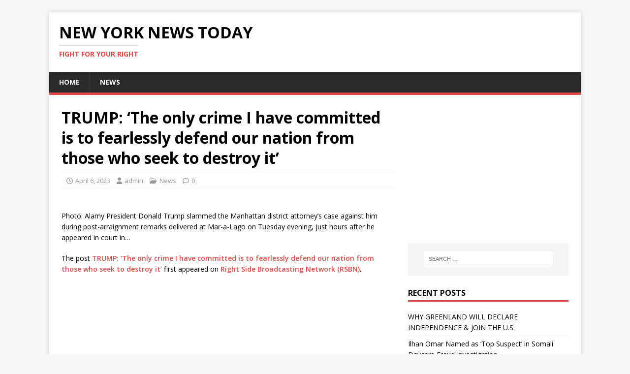

--- FILE ---
content_type: text/html; charset=UTF-8
request_url: http://nynews.today/2023/04/06/trump-the-only-crime-i-have-committed-is-to-fearlessly-defend-our-nation-from-those-who-seek-to-destroy-it/
body_size: 11197
content:
<!DOCTYPE html>
<html class="no-js" lang="en-US">
<head>
<meta charset="UTF-8">
<meta name="viewport" content="width=device-width, initial-scale=1.0">
<link rel="profile" href="http://gmpg.org/xfn/11" />
<title>TRUMP: ‘The only crime I have committed is to fearlessly defend our nation from those who seek to destroy it’ &#8211; New York News Today</title>
<style>
#wpadminbar #wp-admin-bar-wsm_free_top_button .ab-icon:before {
	content: "\f239";
	color: #FF9800;
	top: 3px;
}
</style><meta name='robots' content='max-image-preview:large' />
<link rel='dns-prefetch' href='//www.googletagmanager.com' />
<link rel='dns-prefetch' href='//fonts.googleapis.com' />
<link rel="alternate" type="application/rss+xml" title="New York News Today &raquo; Feed" href="https://nynews.today/feed/" />
<link rel="alternate" type="application/rss+xml" title="New York News Today &raquo; Comments Feed" href="https://nynews.today/comments/feed/" />
<link rel="alternate" title="oEmbed (JSON)" type="application/json+oembed" href="https://nynews.today/wp-json/oembed/1.0/embed?url=https%3A%2F%2Fnynews.today%2F2023%2F04%2F06%2Ftrump-the-only-crime-i-have-committed-is-to-fearlessly-defend-our-nation-from-those-who-seek-to-destroy-it%2F" />
<link rel="alternate" title="oEmbed (XML)" type="text/xml+oembed" href="https://nynews.today/wp-json/oembed/1.0/embed?url=https%3A%2F%2Fnynews.today%2F2023%2F04%2F06%2Ftrump-the-only-crime-i-have-committed-is-to-fearlessly-defend-our-nation-from-those-who-seek-to-destroy-it%2F&#038;format=xml" />
<style id='wp-img-auto-sizes-contain-inline-css' type='text/css'>
img:is([sizes=auto i],[sizes^="auto," i]){contain-intrinsic-size:3000px 1500px}
/*# sourceURL=wp-img-auto-sizes-contain-inline-css */
</style>
<style id='wp-emoji-styles-inline-css' type='text/css'>

	img.wp-smiley, img.emoji {
		display: inline !important;
		border: none !important;
		box-shadow: none !important;
		height: 1em !important;
		width: 1em !important;
		margin: 0 0.07em !important;
		vertical-align: -0.1em !important;
		background: none !important;
		padding: 0 !important;
	}
/*# sourceURL=wp-emoji-styles-inline-css */
</style>
<style id='wp-block-library-inline-css' type='text/css'>
:root{--wp-block-synced-color:#7a00df;--wp-block-synced-color--rgb:122,0,223;--wp-bound-block-color:var(--wp-block-synced-color);--wp-editor-canvas-background:#ddd;--wp-admin-theme-color:#007cba;--wp-admin-theme-color--rgb:0,124,186;--wp-admin-theme-color-darker-10:#006ba1;--wp-admin-theme-color-darker-10--rgb:0,107,160.5;--wp-admin-theme-color-darker-20:#005a87;--wp-admin-theme-color-darker-20--rgb:0,90,135;--wp-admin-border-width-focus:2px}@media (min-resolution:192dpi){:root{--wp-admin-border-width-focus:1.5px}}.wp-element-button{cursor:pointer}:root .has-very-light-gray-background-color{background-color:#eee}:root .has-very-dark-gray-background-color{background-color:#313131}:root .has-very-light-gray-color{color:#eee}:root .has-very-dark-gray-color{color:#313131}:root .has-vivid-green-cyan-to-vivid-cyan-blue-gradient-background{background:linear-gradient(135deg,#00d084,#0693e3)}:root .has-purple-crush-gradient-background{background:linear-gradient(135deg,#34e2e4,#4721fb 50%,#ab1dfe)}:root .has-hazy-dawn-gradient-background{background:linear-gradient(135deg,#faaca8,#dad0ec)}:root .has-subdued-olive-gradient-background{background:linear-gradient(135deg,#fafae1,#67a671)}:root .has-atomic-cream-gradient-background{background:linear-gradient(135deg,#fdd79a,#004a59)}:root .has-nightshade-gradient-background{background:linear-gradient(135deg,#330968,#31cdcf)}:root .has-midnight-gradient-background{background:linear-gradient(135deg,#020381,#2874fc)}:root{--wp--preset--font-size--normal:16px;--wp--preset--font-size--huge:42px}.has-regular-font-size{font-size:1em}.has-larger-font-size{font-size:2.625em}.has-normal-font-size{font-size:var(--wp--preset--font-size--normal)}.has-huge-font-size{font-size:var(--wp--preset--font-size--huge)}.has-text-align-center{text-align:center}.has-text-align-left{text-align:left}.has-text-align-right{text-align:right}.has-fit-text{white-space:nowrap!important}#end-resizable-editor-section{display:none}.aligncenter{clear:both}.items-justified-left{justify-content:flex-start}.items-justified-center{justify-content:center}.items-justified-right{justify-content:flex-end}.items-justified-space-between{justify-content:space-between}.screen-reader-text{border:0;clip-path:inset(50%);height:1px;margin:-1px;overflow:hidden;padding:0;position:absolute;width:1px;word-wrap:normal!important}.screen-reader-text:focus{background-color:#ddd;clip-path:none;color:#444;display:block;font-size:1em;height:auto;left:5px;line-height:normal;padding:15px 23px 14px;text-decoration:none;top:5px;width:auto;z-index:100000}html :where(.has-border-color){border-style:solid}html :where([style*=border-top-color]){border-top-style:solid}html :where([style*=border-right-color]){border-right-style:solid}html :where([style*=border-bottom-color]){border-bottom-style:solid}html :where([style*=border-left-color]){border-left-style:solid}html :where([style*=border-width]){border-style:solid}html :where([style*=border-top-width]){border-top-style:solid}html :where([style*=border-right-width]){border-right-style:solid}html :where([style*=border-bottom-width]){border-bottom-style:solid}html :where([style*=border-left-width]){border-left-style:solid}html :where(img[class*=wp-image-]){height:auto;max-width:100%}:where(figure){margin:0 0 1em}html :where(.is-position-sticky){--wp-admin--admin-bar--position-offset:var(--wp-admin--admin-bar--height,0px)}@media screen and (max-width:600px){html :where(.is-position-sticky){--wp-admin--admin-bar--position-offset:0px}}

/*# sourceURL=wp-block-library-inline-css */
</style><style id='global-styles-inline-css' type='text/css'>
:root{--wp--preset--aspect-ratio--square: 1;--wp--preset--aspect-ratio--4-3: 4/3;--wp--preset--aspect-ratio--3-4: 3/4;--wp--preset--aspect-ratio--3-2: 3/2;--wp--preset--aspect-ratio--2-3: 2/3;--wp--preset--aspect-ratio--16-9: 16/9;--wp--preset--aspect-ratio--9-16: 9/16;--wp--preset--color--black: #000000;--wp--preset--color--cyan-bluish-gray: #abb8c3;--wp--preset--color--white: #ffffff;--wp--preset--color--pale-pink: #f78da7;--wp--preset--color--vivid-red: #cf2e2e;--wp--preset--color--luminous-vivid-orange: #ff6900;--wp--preset--color--luminous-vivid-amber: #fcb900;--wp--preset--color--light-green-cyan: #7bdcb5;--wp--preset--color--vivid-green-cyan: #00d084;--wp--preset--color--pale-cyan-blue: #8ed1fc;--wp--preset--color--vivid-cyan-blue: #0693e3;--wp--preset--color--vivid-purple: #9b51e0;--wp--preset--gradient--vivid-cyan-blue-to-vivid-purple: linear-gradient(135deg,rgb(6,147,227) 0%,rgb(155,81,224) 100%);--wp--preset--gradient--light-green-cyan-to-vivid-green-cyan: linear-gradient(135deg,rgb(122,220,180) 0%,rgb(0,208,130) 100%);--wp--preset--gradient--luminous-vivid-amber-to-luminous-vivid-orange: linear-gradient(135deg,rgb(252,185,0) 0%,rgb(255,105,0) 100%);--wp--preset--gradient--luminous-vivid-orange-to-vivid-red: linear-gradient(135deg,rgb(255,105,0) 0%,rgb(207,46,46) 100%);--wp--preset--gradient--very-light-gray-to-cyan-bluish-gray: linear-gradient(135deg,rgb(238,238,238) 0%,rgb(169,184,195) 100%);--wp--preset--gradient--cool-to-warm-spectrum: linear-gradient(135deg,rgb(74,234,220) 0%,rgb(151,120,209) 20%,rgb(207,42,186) 40%,rgb(238,44,130) 60%,rgb(251,105,98) 80%,rgb(254,248,76) 100%);--wp--preset--gradient--blush-light-purple: linear-gradient(135deg,rgb(255,206,236) 0%,rgb(152,150,240) 100%);--wp--preset--gradient--blush-bordeaux: linear-gradient(135deg,rgb(254,205,165) 0%,rgb(254,45,45) 50%,rgb(107,0,62) 100%);--wp--preset--gradient--luminous-dusk: linear-gradient(135deg,rgb(255,203,112) 0%,rgb(199,81,192) 50%,rgb(65,88,208) 100%);--wp--preset--gradient--pale-ocean: linear-gradient(135deg,rgb(255,245,203) 0%,rgb(182,227,212) 50%,rgb(51,167,181) 100%);--wp--preset--gradient--electric-grass: linear-gradient(135deg,rgb(202,248,128) 0%,rgb(113,206,126) 100%);--wp--preset--gradient--midnight: linear-gradient(135deg,rgb(2,3,129) 0%,rgb(40,116,252) 100%);--wp--preset--font-size--small: 13px;--wp--preset--font-size--medium: 20px;--wp--preset--font-size--large: 36px;--wp--preset--font-size--x-large: 42px;--wp--preset--spacing--20: 0.44rem;--wp--preset--spacing--30: 0.67rem;--wp--preset--spacing--40: 1rem;--wp--preset--spacing--50: 1.5rem;--wp--preset--spacing--60: 2.25rem;--wp--preset--spacing--70: 3.38rem;--wp--preset--spacing--80: 5.06rem;--wp--preset--shadow--natural: 6px 6px 9px rgba(0, 0, 0, 0.2);--wp--preset--shadow--deep: 12px 12px 50px rgba(0, 0, 0, 0.4);--wp--preset--shadow--sharp: 6px 6px 0px rgba(0, 0, 0, 0.2);--wp--preset--shadow--outlined: 6px 6px 0px -3px rgb(255, 255, 255), 6px 6px rgb(0, 0, 0);--wp--preset--shadow--crisp: 6px 6px 0px rgb(0, 0, 0);}:where(.is-layout-flex){gap: 0.5em;}:where(.is-layout-grid){gap: 0.5em;}body .is-layout-flex{display: flex;}.is-layout-flex{flex-wrap: wrap;align-items: center;}.is-layout-flex > :is(*, div){margin: 0;}body .is-layout-grid{display: grid;}.is-layout-grid > :is(*, div){margin: 0;}:where(.wp-block-columns.is-layout-flex){gap: 2em;}:where(.wp-block-columns.is-layout-grid){gap: 2em;}:where(.wp-block-post-template.is-layout-flex){gap: 1.25em;}:where(.wp-block-post-template.is-layout-grid){gap: 1.25em;}.has-black-color{color: var(--wp--preset--color--black) !important;}.has-cyan-bluish-gray-color{color: var(--wp--preset--color--cyan-bluish-gray) !important;}.has-white-color{color: var(--wp--preset--color--white) !important;}.has-pale-pink-color{color: var(--wp--preset--color--pale-pink) !important;}.has-vivid-red-color{color: var(--wp--preset--color--vivid-red) !important;}.has-luminous-vivid-orange-color{color: var(--wp--preset--color--luminous-vivid-orange) !important;}.has-luminous-vivid-amber-color{color: var(--wp--preset--color--luminous-vivid-amber) !important;}.has-light-green-cyan-color{color: var(--wp--preset--color--light-green-cyan) !important;}.has-vivid-green-cyan-color{color: var(--wp--preset--color--vivid-green-cyan) !important;}.has-pale-cyan-blue-color{color: var(--wp--preset--color--pale-cyan-blue) !important;}.has-vivid-cyan-blue-color{color: var(--wp--preset--color--vivid-cyan-blue) !important;}.has-vivid-purple-color{color: var(--wp--preset--color--vivid-purple) !important;}.has-black-background-color{background-color: var(--wp--preset--color--black) !important;}.has-cyan-bluish-gray-background-color{background-color: var(--wp--preset--color--cyan-bluish-gray) !important;}.has-white-background-color{background-color: var(--wp--preset--color--white) !important;}.has-pale-pink-background-color{background-color: var(--wp--preset--color--pale-pink) !important;}.has-vivid-red-background-color{background-color: var(--wp--preset--color--vivid-red) !important;}.has-luminous-vivid-orange-background-color{background-color: var(--wp--preset--color--luminous-vivid-orange) !important;}.has-luminous-vivid-amber-background-color{background-color: var(--wp--preset--color--luminous-vivid-amber) !important;}.has-light-green-cyan-background-color{background-color: var(--wp--preset--color--light-green-cyan) !important;}.has-vivid-green-cyan-background-color{background-color: var(--wp--preset--color--vivid-green-cyan) !important;}.has-pale-cyan-blue-background-color{background-color: var(--wp--preset--color--pale-cyan-blue) !important;}.has-vivid-cyan-blue-background-color{background-color: var(--wp--preset--color--vivid-cyan-blue) !important;}.has-vivid-purple-background-color{background-color: var(--wp--preset--color--vivid-purple) !important;}.has-black-border-color{border-color: var(--wp--preset--color--black) !important;}.has-cyan-bluish-gray-border-color{border-color: var(--wp--preset--color--cyan-bluish-gray) !important;}.has-white-border-color{border-color: var(--wp--preset--color--white) !important;}.has-pale-pink-border-color{border-color: var(--wp--preset--color--pale-pink) !important;}.has-vivid-red-border-color{border-color: var(--wp--preset--color--vivid-red) !important;}.has-luminous-vivid-orange-border-color{border-color: var(--wp--preset--color--luminous-vivid-orange) !important;}.has-luminous-vivid-amber-border-color{border-color: var(--wp--preset--color--luminous-vivid-amber) !important;}.has-light-green-cyan-border-color{border-color: var(--wp--preset--color--light-green-cyan) !important;}.has-vivid-green-cyan-border-color{border-color: var(--wp--preset--color--vivid-green-cyan) !important;}.has-pale-cyan-blue-border-color{border-color: var(--wp--preset--color--pale-cyan-blue) !important;}.has-vivid-cyan-blue-border-color{border-color: var(--wp--preset--color--vivid-cyan-blue) !important;}.has-vivid-purple-border-color{border-color: var(--wp--preset--color--vivid-purple) !important;}.has-vivid-cyan-blue-to-vivid-purple-gradient-background{background: var(--wp--preset--gradient--vivid-cyan-blue-to-vivid-purple) !important;}.has-light-green-cyan-to-vivid-green-cyan-gradient-background{background: var(--wp--preset--gradient--light-green-cyan-to-vivid-green-cyan) !important;}.has-luminous-vivid-amber-to-luminous-vivid-orange-gradient-background{background: var(--wp--preset--gradient--luminous-vivid-amber-to-luminous-vivid-orange) !important;}.has-luminous-vivid-orange-to-vivid-red-gradient-background{background: var(--wp--preset--gradient--luminous-vivid-orange-to-vivid-red) !important;}.has-very-light-gray-to-cyan-bluish-gray-gradient-background{background: var(--wp--preset--gradient--very-light-gray-to-cyan-bluish-gray) !important;}.has-cool-to-warm-spectrum-gradient-background{background: var(--wp--preset--gradient--cool-to-warm-spectrum) !important;}.has-blush-light-purple-gradient-background{background: var(--wp--preset--gradient--blush-light-purple) !important;}.has-blush-bordeaux-gradient-background{background: var(--wp--preset--gradient--blush-bordeaux) !important;}.has-luminous-dusk-gradient-background{background: var(--wp--preset--gradient--luminous-dusk) !important;}.has-pale-ocean-gradient-background{background: var(--wp--preset--gradient--pale-ocean) !important;}.has-electric-grass-gradient-background{background: var(--wp--preset--gradient--electric-grass) !important;}.has-midnight-gradient-background{background: var(--wp--preset--gradient--midnight) !important;}.has-small-font-size{font-size: var(--wp--preset--font-size--small) !important;}.has-medium-font-size{font-size: var(--wp--preset--font-size--medium) !important;}.has-large-font-size{font-size: var(--wp--preset--font-size--large) !important;}.has-x-large-font-size{font-size: var(--wp--preset--font-size--x-large) !important;}
/*# sourceURL=global-styles-inline-css */
</style>

<style id='classic-theme-styles-inline-css' type='text/css'>
/*! This file is auto-generated */
.wp-block-button__link{color:#fff;background-color:#32373c;border-radius:9999px;box-shadow:none;text-decoration:none;padding:calc(.667em + 2px) calc(1.333em + 2px);font-size:1.125em}.wp-block-file__button{background:#32373c;color:#fff;text-decoration:none}
/*# sourceURL=/wp-includes/css/classic-themes.min.css */
</style>
<link rel='stylesheet' id='wsm-style-css' href='http://nynews.today/wp-content/plugins/wp-stats-manager/css/style.css?ver=1.2' type='text/css' media='all' />
<link rel='stylesheet' id='mh-google-fonts-css' href='https://fonts.googleapis.com/css?family=Open+Sans:400,400italic,700,600' type='text/css' media='all' />
<link rel='stylesheet' id='mh-magazine-lite-css' href='http://nynews.today/wp-content/themes/mh-magazine-lite/style.css?ver=2.10.0' type='text/css' media='all' />
<link rel='stylesheet' id='mh-font-awesome-css' href='http://nynews.today/wp-content/themes/mh-magazine-lite/includes/font-awesome.min.css' type='text/css' media='all' />
<script type="text/javascript" src="http://nynews.today/wp-includes/js/jquery/jquery.min.js?ver=3.7.1" id="jquery-core-js"></script>
<script type="text/javascript" src="http://nynews.today/wp-includes/js/jquery/jquery-migrate.min.js?ver=3.4.1" id="jquery-migrate-js"></script>
<script type="text/javascript" id="mh-scripts-js-extra">
/* <![CDATA[ */
var mh_magazine = {"text":{"toggle_menu":"Toggle Menu"}};
//# sourceURL=mh-scripts-js-extra
/* ]]> */
</script>
<script type="text/javascript" src="http://nynews.today/wp-content/themes/mh-magazine-lite/js/scripts.js?ver=2.10.0" id="mh-scripts-js"></script>

<!-- Google tag (gtag.js) snippet added by Site Kit -->
<!-- Google Analytics snippet added by Site Kit -->
<script type="text/javascript" src="https://www.googletagmanager.com/gtag/js?id=GT-PHCMNVK" id="google_gtagjs-js" async></script>
<script type="text/javascript" id="google_gtagjs-js-after">
/* <![CDATA[ */
window.dataLayer = window.dataLayer || [];function gtag(){dataLayer.push(arguments);}
gtag("set","linker",{"domains":["nynews.today"]});
gtag("js", new Date());
gtag("set", "developer_id.dZTNiMT", true);
gtag("config", "GT-PHCMNVK");
//# sourceURL=google_gtagjs-js-after
/* ]]> */
</script>
<link rel="https://api.w.org/" href="https://nynews.today/wp-json/" /><link rel="alternate" title="JSON" type="application/json" href="https://nynews.today/wp-json/wp/v2/posts/60919" /><link rel="EditURI" type="application/rsd+xml" title="RSD" href="https://nynews.today/xmlrpc.php?rsd" />
<meta name="generator" content="WordPress 6.9" />
<link rel="canonical" href="https://nynews.today/2023/04/06/trump-the-only-crime-i-have-committed-is-to-fearlessly-defend-our-nation-from-those-who-seek-to-destroy-it/" />
<link rel='shortlink' href='https://nynews.today/?p=60919' />
<meta name="generator" content="Site Kit by Google 1.170.0" />			<meta name="monetag" content="bb61faff713daeca892b1fca67c692cc" />
			
        <!-- Wordpress Stats Manager -->
        <script type="text/javascript">
            var _wsm = _wsm || [];
            _wsm.push(['trackPageView']);
            _wsm.push(['enableLinkTracking']);
            _wsm.push(['enableHeartBeatTimer']);
            (function() {
                var u = "http://nynews.today/wp-content/plugins/wp-stats-manager/";
                _wsm.push(['setUrlReferrer', ""]);
                _wsm.push(['setTrackerUrl', "http://nynews.today/?wmcAction=wmcTrack"]);
                _wsm.push(['setSiteId', "1"]);
                _wsm.push(['setPageId', "60919"]);
                _wsm.push(['setWpUserId', "0"]);
                var d = document,
                    g = d.createElement('script'),
                    s = d.getElementsByTagName('script')[0];
                g.type = 'text/javascript';
                g.async = true;
                g.defer = true;
                g.src = u + 'js/wsm_new.js';
                s.parentNode.insertBefore(g, s);
            })();
        </script>
        <!-- End Wordpress Stats Manager Code -->
<!-- Analytics by WP Statistics - https://wp-statistics.com -->
<!--[if lt IE 9]>
<script src="http://nynews.today/wp-content/themes/mh-magazine-lite/js/css3-mediaqueries.js"></script>
<![endif]-->
</head>
<body id="mh-mobile" class="wp-singular post-template-default single single-post postid-60919 single-format-standard wp-theme-mh-magazine-lite mh-right-sb" itemscope="itemscope" itemtype="https://schema.org/WebPage">
<div class="mh-container mh-container-outer">
<div class="mh-header-mobile-nav mh-clearfix"></div>
<header class="mh-header" itemscope="itemscope" itemtype="https://schema.org/WPHeader">
	<div class="mh-container mh-container-inner mh-row mh-clearfix">
		<div class="mh-custom-header mh-clearfix">
<div class="mh-site-identity">
<div class="mh-site-logo" role="banner" itemscope="itemscope" itemtype="https://schema.org/Brand">
<div class="mh-header-text">
<a class="mh-header-text-link" href="https://nynews.today/" title="New York News Today" rel="home">
<h2 class="mh-header-title">New York News Today</h2>
<h3 class="mh-header-tagline">Fight For Your Right</h3>
</a>
</div>
</div>
</div>
</div>
	</div>
	<div class="mh-main-nav-wrap">
		<nav class="mh-navigation mh-main-nav mh-container mh-container-inner mh-clearfix" itemscope="itemscope" itemtype="https://schema.org/SiteNavigationElement">
			<div class="menu-menu-1-container"><ul id="menu-menu-1" class="menu"><li id="menu-item-77" class="menu-item menu-item-type-post_type menu-item-object-page menu-item-home menu-item-77"><a href="https://nynews.today/">Home</a></li>
<li id="menu-item-78" class="menu-item menu-item-type-post_type menu-item-object-page current_page_parent menu-item-78"><a href="https://nynews.today/news/">News</a></li>
</ul></div>		</nav>
	</div>
</header><div class="mh-wrapper mh-clearfix">
	<div id="main-content" class="mh-content" role="main" itemprop="mainContentOfPage"><article id="post-60919" class="post-60919 post type-post status-publish format-standard hentry category-news">
	<header class="entry-header mh-clearfix"><h1 class="entry-title">TRUMP: ‘The only crime I have committed is to fearlessly defend our nation from those who seek to destroy it’</h1><p class="mh-meta entry-meta">
<span class="entry-meta-date updated"><i class="far fa-clock"></i><a href="https://nynews.today/2023/04/">April 6, 2023</a></span>
<span class="entry-meta-author author vcard"><i class="fa fa-user"></i><a class="fn" href="https://nynews.today/author/admin/">admin</a></span>
<span class="entry-meta-categories"><i class="far fa-folder-open"></i><a href="https://nynews.today/category/news/" rel="category tag">News</a></span>
<span class="entry-meta-comments"><i class="far fa-comment"></i><a class="mh-comment-scroll" href="https://nynews.today/2023/04/06/trump-the-only-crime-i-have-committed-is-to-fearlessly-defend-our-nation-from-those-who-seek-to-destroy-it/#mh-comments">0</a></span>
</p>
	</header>
	<div id="block-5" class="mh-widget mh-posts-1 widget_block"><script>
(adsbygoogle = window.adsbygoogle || []).push({});
</script></div>	<div class="entry-content mh-clearfix"><div>
<p>Photo: Alamy President Donald Trump slammed the Manhattan district attorney’s case against him during post-arraignment remarks delivered at Mar-a-Lago on Tuesday evening, just hours after he appeared in court in…</p>
<p>The post <a href="https://www.rsbnetwork.com/news/trump-the-only-crime-i-have-committed-is-to-fearlessly-defend-our-nation-from-those-who-seek-to-destroy-it/">TRUMP: ‘The only crime I have committed is to fearlessly defend our nation from those who seek to destroy it’</a> first appeared on <a href="https://www.rsbnetwork.com/">Right Side Broadcasting Network (RSBN)</a>.</p>
</div>
	</div><div id="text-3" class="mh-widget mh-posts-2 widget_text">			<div class="textwidget"><script async src="//pagead2.googlesyndication.com/pagead/js/adsbygoogle.js"></script>
<!-- nynews.today -->
<ins class="adsbygoogle"
     style="display:block"
     data-ad-client="ca-pub-2654949410908550"
     data-ad-slot="1533139426"
     data-ad-format="auto"></ins>
<script>
(adsbygoogle = window.adsbygoogle || []).push({});
</script></div>
		</div></article><nav class="mh-post-nav mh-row mh-clearfix" itemscope="itemscope" itemtype="https://schema.org/SiteNavigationElement">
<div class="mh-col-1-2 mh-post-nav-item mh-post-nav-prev">
<a href="https://nynews.today/2023/04/06/unstoppable-trump-campaign-raises-whopping-10-million-since-indictment/" rel="prev"><span>Previous</span><p>UNSTOPPABLE: Trump campaign raises whopping $10 million since indictment</p></a></div>
<div class="mh-col-1-2 mh-post-nav-item mh-post-nav-next">
<a href="https://nynews.today/2023/04/06/trump-calls-out-manhattan-da-alvin-bragg-the-criminal-here-is-the-district-attorney/" rel="next"><span>Next</span><p>Trump CALLS OUT Manhattan DA Alvin Bragg: ‘The criminal here is the district attorney’</p></a></div>
</nav>
	</div>
	<aside class="mh-widget-col-1 mh-sidebar" itemscope="itemscope" itemtype="https://schema.org/WPSideBar"><div id="text-5" class="mh-widget widget_text">			<div class="textwidget"><script async src="//pagead2.googlesyndication.com/pagead/js/adsbygoogle.js"></script>
<!-- nynews.today -->
<ins class="adsbygoogle"
     style="display:block"
     data-ad-client="ca-pub-2654949410908550"
     data-ad-slot="1533139426"
     data-ad-format="auto"></ins>
<script>
(adsbygoogle = window.adsbygoogle || []).push({});
</script></div>
		</div><div id="search-2" class="mh-widget widget_search"><form role="search" method="get" class="search-form" action="https://nynews.today/">
				<label>
					<span class="screen-reader-text">Search for:</span>
					<input type="search" class="search-field" placeholder="Search &hellip;" value="" name="s" />
				</label>
				<input type="submit" class="search-submit" value="Search" />
			</form></div>
		<div id="recent-posts-2" class="mh-widget widget_recent_entries">
		<h4 class="mh-widget-title"><span class="mh-widget-title-inner">Recent Posts</span></h4>
		<ul>
											<li>
					<a href="https://nynews.today/2026/01/14/why-greenland-will-declare-independence-join-the-u-s/">WHY GREENLAND WILL DECLARE INDEPENDENCE &amp; JOIN THE U.S.</a>
									</li>
											<li>
					<a href="https://nynews.today/2026/01/14/ilhan-omar-named-as-top-suspect-in-somali-daycare-fraud-investigation/">Ilhan Omar Named as ‘Top Suspect’ in Somali Daycare Fraud Investigation</a>
									</li>
											<li>
					<a href="https://nynews.today/2026/01/14/british-people-rise-up-against-bill-gates-digital-id-scheme-starmers-digital-cage-is-in-ruins/">British People Rise Up Against Bill Gates’ Digital ID Scheme — Starmer’s Digital Cage Is in Ruins</a>
									</li>
											<li>
					<a href="https://nynews.today/2026/01/14/leaked-tpusa-docs-expose-erika-kirk-as-cia-handler-who-ordered-charlies-assassination/">Leaked TPUSA Docs Expose Erika Kirk As ‘CIA Handler’ Who Ordered Charlie’s Assassination</a>
									</li>
											<li>
					<a href="https://nynews.today/2026/01/14/clintons-on-the-lam-bill-and-hillary-refuse-epstein-testimony-as-prison-time-for-contempt-looms/">CLINTONS ON THE LAM: Bill and Hillary Refuse Epstein Testimony as Prison Time for Contempt Looms</a>
									</li>
					</ul>

		</div><div id="archives-2" class="mh-widget widget_archive"><h4 class="mh-widget-title"><span class="mh-widget-title-inner">Archives</span></h4>
			<ul>
					<li><a href='https://nynews.today/2026/01/'>January 2026</a></li>
	<li><a href='https://nynews.today/2025/12/'>December 2025</a></li>
	<li><a href='https://nynews.today/2025/11/'>November 2025</a></li>
	<li><a href='https://nynews.today/2025/10/'>October 2025</a></li>
	<li><a href='https://nynews.today/2025/09/'>September 2025</a></li>
	<li><a href='https://nynews.today/2025/08/'>August 2025</a></li>
	<li><a href='https://nynews.today/2025/07/'>July 2025</a></li>
	<li><a href='https://nynews.today/2025/06/'>June 2025</a></li>
	<li><a href='https://nynews.today/2025/05/'>May 2025</a></li>
	<li><a href='https://nynews.today/2025/04/'>April 2025</a></li>
	<li><a href='https://nynews.today/2025/03/'>March 2025</a></li>
	<li><a href='https://nynews.today/2025/02/'>February 2025</a></li>
	<li><a href='https://nynews.today/2025/01/'>January 2025</a></li>
	<li><a href='https://nynews.today/2024/12/'>December 2024</a></li>
	<li><a href='https://nynews.today/2024/11/'>November 2024</a></li>
	<li><a href='https://nynews.today/2024/10/'>October 2024</a></li>
	<li><a href='https://nynews.today/2024/09/'>September 2024</a></li>
	<li><a href='https://nynews.today/2024/08/'>August 2024</a></li>
	<li><a href='https://nynews.today/2024/07/'>July 2024</a></li>
	<li><a href='https://nynews.today/2024/06/'>June 2024</a></li>
	<li><a href='https://nynews.today/2024/05/'>May 2024</a></li>
	<li><a href='https://nynews.today/2024/04/'>April 2024</a></li>
	<li><a href='https://nynews.today/2024/03/'>March 2024</a></li>
	<li><a href='https://nynews.today/2024/02/'>February 2024</a></li>
	<li><a href='https://nynews.today/2024/01/'>January 2024</a></li>
	<li><a href='https://nynews.today/2023/12/'>December 2023</a></li>
	<li><a href='https://nynews.today/2023/11/'>November 2023</a></li>
	<li><a href='https://nynews.today/2023/10/'>October 2023</a></li>
	<li><a href='https://nynews.today/2023/09/'>September 2023</a></li>
	<li><a href='https://nynews.today/2023/08/'>August 2023</a></li>
	<li><a href='https://nynews.today/2023/07/'>July 2023</a></li>
	<li><a href='https://nynews.today/2023/06/'>June 2023</a></li>
	<li><a href='https://nynews.today/2023/05/'>May 2023</a></li>
	<li><a href='https://nynews.today/2023/04/'>April 2023</a></li>
	<li><a href='https://nynews.today/2023/03/'>March 2023</a></li>
	<li><a href='https://nynews.today/2023/02/'>February 2023</a></li>
	<li><a href='https://nynews.today/2023/01/'>January 2023</a></li>
	<li><a href='https://nynews.today/2022/12/'>December 2022</a></li>
	<li><a href='https://nynews.today/2022/11/'>November 2022</a></li>
	<li><a href='https://nynews.today/2022/10/'>October 2022</a></li>
	<li><a href='https://nynews.today/2022/09/'>September 2022</a></li>
	<li><a href='https://nynews.today/2022/08/'>August 2022</a></li>
	<li><a href='https://nynews.today/2022/07/'>July 2022</a></li>
	<li><a href='https://nynews.today/2022/06/'>June 2022</a></li>
	<li><a href='https://nynews.today/2022/05/'>May 2022</a></li>
	<li><a href='https://nynews.today/2022/04/'>April 2022</a></li>
	<li><a href='https://nynews.today/2022/03/'>March 2022</a></li>
	<li><a href='https://nynews.today/2022/02/'>February 2022</a></li>
	<li><a href='https://nynews.today/2022/01/'>January 2022</a></li>
	<li><a href='https://nynews.today/2021/12/'>December 2021</a></li>
	<li><a href='https://nynews.today/2021/11/'>November 2021</a></li>
	<li><a href='https://nynews.today/2021/10/'>October 2021</a></li>
	<li><a href='https://nynews.today/2021/09/'>September 2021</a></li>
	<li><a href='https://nynews.today/2021/08/'>August 2021</a></li>
	<li><a href='https://nynews.today/2021/07/'>July 2021</a></li>
	<li><a href='https://nynews.today/2021/06/'>June 2021</a></li>
	<li><a href='https://nynews.today/2021/05/'>May 2021</a></li>
			</ul>

			</div><div id="categories-2" class="mh-widget widget_categories"><h4 class="mh-widget-title"><span class="mh-widget-title-inner">Categories</span></h4>
			<ul>
					<li class="cat-item cat-item-2"><a href="https://nynews.today/category/news/">News</a>
</li>
	<li class="cat-item cat-item-1"><a href="https://nynews.today/category/uncategorized/">Uncategorized</a>
</li>
			</ul>

			</div></aside></div>
<div class="mh-copyright-wrap">
	<div class="mh-container mh-container-inner mh-clearfix">
		<p class="mh-copyright">Copyright &copy; 2026 | WordPress Theme by <a href="https://mhthemes.com/themes/mh-magazine/?utm_source=customer&#038;utm_medium=link&#038;utm_campaign=MH+Magazine+Lite" rel="nofollow">MH Themes</a></p>
	</div>
</div>
</div><!-- .mh-container-outer -->
<script type="speculationrules">
{"prefetch":[{"source":"document","where":{"and":[{"href_matches":"/*"},{"not":{"href_matches":["/wp-*.php","/wp-admin/*","/wp-content/uploads/*","/wp-content/*","/wp-content/plugins/*","/wp-content/themes/mh-magazine-lite/*","/*\\?(.+)"]}},{"not":{"selector_matches":"a[rel~=\"nofollow\"]"}},{"not":{"selector_matches":".no-prefetch, .no-prefetch a"}}]},"eagerness":"conservative"}]}
</script>
<script>(function(s){s.dataset.zone='7534096',s.src='https://nap5k.com/tag.min.js'})([document.documentElement, document.body].filter(Boolean).pop().appendChild(document.createElement('script')))</script>
<script type="text/javascript">
        jQuery(function(){
        var arrLiveStats=[];
        var WSM_PREFIX="wsm";
		
        jQuery(".if-js-closed").removeClass("if-js-closed").addClass("closed");
                var wsmFnSiteLiveStats=function(){
                           jQuery.ajax({
                               type: "POST",
                               url: wsm_ajaxObject.ajax_url,
                               data: { action: 'liveSiteStats', requests: JSON.stringify(arrLiveStats), r: Math.random() }
                           }).done(function( strResponse ) {
                                if(strResponse!="No"){
                                    arrResponse=JSON.parse(strResponse);
                                    jQuery.each(arrResponse, function(key,value){
                                    
                                        $element= document.getElementById(key);
                                        oldValue=parseInt($element.getAttribute("data-value").replace(/,/g, ""));
                                        diff=parseInt(value.replace(/,/g, ""))-oldValue;
                                        $class="";
                                        
                                        if(diff>=0){
                                            diff="+"+diff;
                                        }else{
                                            $class="wmcRedBack";
                                        }

                                        $element.setAttribute("data-value",value);
                                        $element.innerHTML=diff;
                                        jQuery("#"+key).addClass($class).show().siblings(".wsmH2Number").text(value);
                                        
                                        if(key=="SiteUserOnline")
                                        {
                                            var onlineUserCnt = arrResponse.wsmSiteUserOnline;
                                            if(jQuery("#wsmSiteUserOnline").length)
                                            {
                                                jQuery("#wsmSiteUserOnline").attr("data-value",onlineUserCnt);   jQuery("#wsmSiteUserOnline").next(".wsmH2Number").html("<a target=\"_blank\" href=\"?page=wsm_traffic&subPage=UsersOnline&subTab=summary\">"+onlineUserCnt+"</a>");
                                            }
                                        }
                                    });
                                    setTimeout(function() {
                                        jQuery.each(arrResponse, function(key,value){
                                            jQuery("#"+key).removeClass("wmcRedBack").hide();
                                        });
                                    }, 1500);
                                }
                           });
                       }
                       if(arrLiveStats.length>0){
                          setInterval(wsmFnSiteLiveStats, 10000);
                       }});
        </script><script type="text/javascript" id="wp-statistics-tracker-js-extra">
/* <![CDATA[ */
var WP_Statistics_Tracker_Object = {"requestUrl":"http://nynews.today","ajaxUrl":"https://nynews.today/wp-admin/admin-ajax.php","hitParams":{"wp_statistics_hit":1,"source_type":"post","source_id":60919,"search_query":"","signature":"7f46f543d6d7c94c09bf29577754b1b0","action":"wp_statistics_hit_record"},"option":{"dntEnabled":"","bypassAdBlockers":"1","consentIntegration":{"name":null,"status":[]},"isPreview":false,"userOnline":false,"trackAnonymously":false,"isWpConsentApiActive":false,"consentLevel":"functional"},"isLegacyEventLoaded":"","customEventAjaxUrl":"https://nynews.today/wp-admin/admin-ajax.php?action=wp_statistics_custom_event&nonce=e5ba81a323","onlineParams":{"wp_statistics_hit":1,"source_type":"post","source_id":60919,"search_query":"","signature":"7f46f543d6d7c94c09bf29577754b1b0","action":"wp_statistics_online_check"},"jsCheckTime":"60000"};
//# sourceURL=wp-statistics-tracker-js-extra
/* ]]> */
</script>
<script type="text/javascript" src="https://nynews.today/?d53469=3a661ab054.js&amp;ver=14.16" id="wp-statistics-tracker-js"></script>
<script id="wp-emoji-settings" type="application/json">
{"baseUrl":"https://s.w.org/images/core/emoji/17.0.2/72x72/","ext":".png","svgUrl":"https://s.w.org/images/core/emoji/17.0.2/svg/","svgExt":".svg","source":{"concatemoji":"http://nynews.today/wp-includes/js/wp-emoji-release.min.js?ver=6.9"}}
</script>
<script type="module">
/* <![CDATA[ */
/*! This file is auto-generated */
const a=JSON.parse(document.getElementById("wp-emoji-settings").textContent),o=(window._wpemojiSettings=a,"wpEmojiSettingsSupports"),s=["flag","emoji"];function i(e){try{var t={supportTests:e,timestamp:(new Date).valueOf()};sessionStorage.setItem(o,JSON.stringify(t))}catch(e){}}function c(e,t,n){e.clearRect(0,0,e.canvas.width,e.canvas.height),e.fillText(t,0,0);t=new Uint32Array(e.getImageData(0,0,e.canvas.width,e.canvas.height).data);e.clearRect(0,0,e.canvas.width,e.canvas.height),e.fillText(n,0,0);const a=new Uint32Array(e.getImageData(0,0,e.canvas.width,e.canvas.height).data);return t.every((e,t)=>e===a[t])}function p(e,t){e.clearRect(0,0,e.canvas.width,e.canvas.height),e.fillText(t,0,0);var n=e.getImageData(16,16,1,1);for(let e=0;e<n.data.length;e++)if(0!==n.data[e])return!1;return!0}function u(e,t,n,a){switch(t){case"flag":return n(e,"\ud83c\udff3\ufe0f\u200d\u26a7\ufe0f","\ud83c\udff3\ufe0f\u200b\u26a7\ufe0f")?!1:!n(e,"\ud83c\udde8\ud83c\uddf6","\ud83c\udde8\u200b\ud83c\uddf6")&&!n(e,"\ud83c\udff4\udb40\udc67\udb40\udc62\udb40\udc65\udb40\udc6e\udb40\udc67\udb40\udc7f","\ud83c\udff4\u200b\udb40\udc67\u200b\udb40\udc62\u200b\udb40\udc65\u200b\udb40\udc6e\u200b\udb40\udc67\u200b\udb40\udc7f");case"emoji":return!a(e,"\ud83e\u1fac8")}return!1}function f(e,t,n,a){let r;const o=(r="undefined"!=typeof WorkerGlobalScope&&self instanceof WorkerGlobalScope?new OffscreenCanvas(300,150):document.createElement("canvas")).getContext("2d",{willReadFrequently:!0}),s=(o.textBaseline="top",o.font="600 32px Arial",{});return e.forEach(e=>{s[e]=t(o,e,n,a)}),s}function r(e){var t=document.createElement("script");t.src=e,t.defer=!0,document.head.appendChild(t)}a.supports={everything:!0,everythingExceptFlag:!0},new Promise(t=>{let n=function(){try{var e=JSON.parse(sessionStorage.getItem(o));if("object"==typeof e&&"number"==typeof e.timestamp&&(new Date).valueOf()<e.timestamp+604800&&"object"==typeof e.supportTests)return e.supportTests}catch(e){}return null}();if(!n){if("undefined"!=typeof Worker&&"undefined"!=typeof OffscreenCanvas&&"undefined"!=typeof URL&&URL.createObjectURL&&"undefined"!=typeof Blob)try{var e="postMessage("+f.toString()+"("+[JSON.stringify(s),u.toString(),c.toString(),p.toString()].join(",")+"));",a=new Blob([e],{type:"text/javascript"});const r=new Worker(URL.createObjectURL(a),{name:"wpTestEmojiSupports"});return void(r.onmessage=e=>{i(n=e.data),r.terminate(),t(n)})}catch(e){}i(n=f(s,u,c,p))}t(n)}).then(e=>{for(const n in e)a.supports[n]=e[n],a.supports.everything=a.supports.everything&&a.supports[n],"flag"!==n&&(a.supports.everythingExceptFlag=a.supports.everythingExceptFlag&&a.supports[n]);var t;a.supports.everythingExceptFlag=a.supports.everythingExceptFlag&&!a.supports.flag,a.supports.everything||((t=a.source||{}).concatemoji?r(t.concatemoji):t.wpemoji&&t.twemoji&&(r(t.twemoji),r(t.wpemoji)))});
//# sourceURL=http://nynews.today/wp-includes/js/wp-emoji-loader.min.js
/* ]]> */
</script>
</body>
</html>

--- FILE ---
content_type: text/html; charset=utf-8
request_url: https://www.google.com/recaptcha/api2/aframe
body_size: 269
content:
<!DOCTYPE HTML><html><head><meta http-equiv="content-type" content="text/html; charset=UTF-8"></head><body><script nonce="5fQdERINRKwFBFrtRjuK4Q">/** Anti-fraud and anti-abuse applications only. See google.com/recaptcha */ try{var clients={'sodar':'https://pagead2.googlesyndication.com/pagead/sodar?'};window.addEventListener("message",function(a){try{if(a.source===window.parent){var b=JSON.parse(a.data);var c=clients[b['id']];if(c){var d=document.createElement('img');d.src=c+b['params']+'&rc='+(localStorage.getItem("rc::a")?sessionStorage.getItem("rc::b"):"");window.document.body.appendChild(d);sessionStorage.setItem("rc::e",parseInt(sessionStorage.getItem("rc::e")||0)+1);localStorage.setItem("rc::h",'1768384569530');}}}catch(b){}});window.parent.postMessage("_grecaptcha_ready", "*");}catch(b){}</script></body></html>